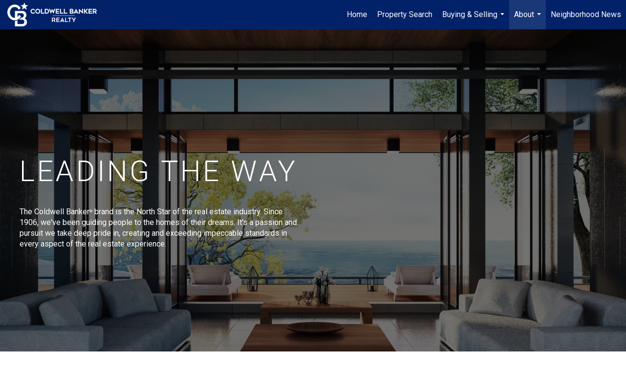

--- FILE ---
content_type: text/html; charset=utf-8
request_url: https://www.google.com/recaptcha/api2/anchor?ar=1&k=6LdmtrYUAAAAAAHk0DIYZUZov8ZzYGbtAIozmHtV&co=aHR0cHM6Ly9hbm5pZW1ob21lcy5jb206NDQz&hl=en&v=PoyoqOPhxBO7pBk68S4YbpHZ&size=invisible&anchor-ms=20000&execute-ms=30000&cb=dtpyzet8w9p8
body_size: 48530
content:
<!DOCTYPE HTML><html dir="ltr" lang="en"><head><meta http-equiv="Content-Type" content="text/html; charset=UTF-8">
<meta http-equiv="X-UA-Compatible" content="IE=edge">
<title>reCAPTCHA</title>
<style type="text/css">
/* cyrillic-ext */
@font-face {
  font-family: 'Roboto';
  font-style: normal;
  font-weight: 400;
  font-stretch: 100%;
  src: url(//fonts.gstatic.com/s/roboto/v48/KFO7CnqEu92Fr1ME7kSn66aGLdTylUAMa3GUBHMdazTgWw.woff2) format('woff2');
  unicode-range: U+0460-052F, U+1C80-1C8A, U+20B4, U+2DE0-2DFF, U+A640-A69F, U+FE2E-FE2F;
}
/* cyrillic */
@font-face {
  font-family: 'Roboto';
  font-style: normal;
  font-weight: 400;
  font-stretch: 100%;
  src: url(//fonts.gstatic.com/s/roboto/v48/KFO7CnqEu92Fr1ME7kSn66aGLdTylUAMa3iUBHMdazTgWw.woff2) format('woff2');
  unicode-range: U+0301, U+0400-045F, U+0490-0491, U+04B0-04B1, U+2116;
}
/* greek-ext */
@font-face {
  font-family: 'Roboto';
  font-style: normal;
  font-weight: 400;
  font-stretch: 100%;
  src: url(//fonts.gstatic.com/s/roboto/v48/KFO7CnqEu92Fr1ME7kSn66aGLdTylUAMa3CUBHMdazTgWw.woff2) format('woff2');
  unicode-range: U+1F00-1FFF;
}
/* greek */
@font-face {
  font-family: 'Roboto';
  font-style: normal;
  font-weight: 400;
  font-stretch: 100%;
  src: url(//fonts.gstatic.com/s/roboto/v48/KFO7CnqEu92Fr1ME7kSn66aGLdTylUAMa3-UBHMdazTgWw.woff2) format('woff2');
  unicode-range: U+0370-0377, U+037A-037F, U+0384-038A, U+038C, U+038E-03A1, U+03A3-03FF;
}
/* math */
@font-face {
  font-family: 'Roboto';
  font-style: normal;
  font-weight: 400;
  font-stretch: 100%;
  src: url(//fonts.gstatic.com/s/roboto/v48/KFO7CnqEu92Fr1ME7kSn66aGLdTylUAMawCUBHMdazTgWw.woff2) format('woff2');
  unicode-range: U+0302-0303, U+0305, U+0307-0308, U+0310, U+0312, U+0315, U+031A, U+0326-0327, U+032C, U+032F-0330, U+0332-0333, U+0338, U+033A, U+0346, U+034D, U+0391-03A1, U+03A3-03A9, U+03B1-03C9, U+03D1, U+03D5-03D6, U+03F0-03F1, U+03F4-03F5, U+2016-2017, U+2034-2038, U+203C, U+2040, U+2043, U+2047, U+2050, U+2057, U+205F, U+2070-2071, U+2074-208E, U+2090-209C, U+20D0-20DC, U+20E1, U+20E5-20EF, U+2100-2112, U+2114-2115, U+2117-2121, U+2123-214F, U+2190, U+2192, U+2194-21AE, U+21B0-21E5, U+21F1-21F2, U+21F4-2211, U+2213-2214, U+2216-22FF, U+2308-230B, U+2310, U+2319, U+231C-2321, U+2336-237A, U+237C, U+2395, U+239B-23B7, U+23D0, U+23DC-23E1, U+2474-2475, U+25AF, U+25B3, U+25B7, U+25BD, U+25C1, U+25CA, U+25CC, U+25FB, U+266D-266F, U+27C0-27FF, U+2900-2AFF, U+2B0E-2B11, U+2B30-2B4C, U+2BFE, U+3030, U+FF5B, U+FF5D, U+1D400-1D7FF, U+1EE00-1EEFF;
}
/* symbols */
@font-face {
  font-family: 'Roboto';
  font-style: normal;
  font-weight: 400;
  font-stretch: 100%;
  src: url(//fonts.gstatic.com/s/roboto/v48/KFO7CnqEu92Fr1ME7kSn66aGLdTylUAMaxKUBHMdazTgWw.woff2) format('woff2');
  unicode-range: U+0001-000C, U+000E-001F, U+007F-009F, U+20DD-20E0, U+20E2-20E4, U+2150-218F, U+2190, U+2192, U+2194-2199, U+21AF, U+21E6-21F0, U+21F3, U+2218-2219, U+2299, U+22C4-22C6, U+2300-243F, U+2440-244A, U+2460-24FF, U+25A0-27BF, U+2800-28FF, U+2921-2922, U+2981, U+29BF, U+29EB, U+2B00-2BFF, U+4DC0-4DFF, U+FFF9-FFFB, U+10140-1018E, U+10190-1019C, U+101A0, U+101D0-101FD, U+102E0-102FB, U+10E60-10E7E, U+1D2C0-1D2D3, U+1D2E0-1D37F, U+1F000-1F0FF, U+1F100-1F1AD, U+1F1E6-1F1FF, U+1F30D-1F30F, U+1F315, U+1F31C, U+1F31E, U+1F320-1F32C, U+1F336, U+1F378, U+1F37D, U+1F382, U+1F393-1F39F, U+1F3A7-1F3A8, U+1F3AC-1F3AF, U+1F3C2, U+1F3C4-1F3C6, U+1F3CA-1F3CE, U+1F3D4-1F3E0, U+1F3ED, U+1F3F1-1F3F3, U+1F3F5-1F3F7, U+1F408, U+1F415, U+1F41F, U+1F426, U+1F43F, U+1F441-1F442, U+1F444, U+1F446-1F449, U+1F44C-1F44E, U+1F453, U+1F46A, U+1F47D, U+1F4A3, U+1F4B0, U+1F4B3, U+1F4B9, U+1F4BB, U+1F4BF, U+1F4C8-1F4CB, U+1F4D6, U+1F4DA, U+1F4DF, U+1F4E3-1F4E6, U+1F4EA-1F4ED, U+1F4F7, U+1F4F9-1F4FB, U+1F4FD-1F4FE, U+1F503, U+1F507-1F50B, U+1F50D, U+1F512-1F513, U+1F53E-1F54A, U+1F54F-1F5FA, U+1F610, U+1F650-1F67F, U+1F687, U+1F68D, U+1F691, U+1F694, U+1F698, U+1F6AD, U+1F6B2, U+1F6B9-1F6BA, U+1F6BC, U+1F6C6-1F6CF, U+1F6D3-1F6D7, U+1F6E0-1F6EA, U+1F6F0-1F6F3, U+1F6F7-1F6FC, U+1F700-1F7FF, U+1F800-1F80B, U+1F810-1F847, U+1F850-1F859, U+1F860-1F887, U+1F890-1F8AD, U+1F8B0-1F8BB, U+1F8C0-1F8C1, U+1F900-1F90B, U+1F93B, U+1F946, U+1F984, U+1F996, U+1F9E9, U+1FA00-1FA6F, U+1FA70-1FA7C, U+1FA80-1FA89, U+1FA8F-1FAC6, U+1FACE-1FADC, U+1FADF-1FAE9, U+1FAF0-1FAF8, U+1FB00-1FBFF;
}
/* vietnamese */
@font-face {
  font-family: 'Roboto';
  font-style: normal;
  font-weight: 400;
  font-stretch: 100%;
  src: url(//fonts.gstatic.com/s/roboto/v48/KFO7CnqEu92Fr1ME7kSn66aGLdTylUAMa3OUBHMdazTgWw.woff2) format('woff2');
  unicode-range: U+0102-0103, U+0110-0111, U+0128-0129, U+0168-0169, U+01A0-01A1, U+01AF-01B0, U+0300-0301, U+0303-0304, U+0308-0309, U+0323, U+0329, U+1EA0-1EF9, U+20AB;
}
/* latin-ext */
@font-face {
  font-family: 'Roboto';
  font-style: normal;
  font-weight: 400;
  font-stretch: 100%;
  src: url(//fonts.gstatic.com/s/roboto/v48/KFO7CnqEu92Fr1ME7kSn66aGLdTylUAMa3KUBHMdazTgWw.woff2) format('woff2');
  unicode-range: U+0100-02BA, U+02BD-02C5, U+02C7-02CC, U+02CE-02D7, U+02DD-02FF, U+0304, U+0308, U+0329, U+1D00-1DBF, U+1E00-1E9F, U+1EF2-1EFF, U+2020, U+20A0-20AB, U+20AD-20C0, U+2113, U+2C60-2C7F, U+A720-A7FF;
}
/* latin */
@font-face {
  font-family: 'Roboto';
  font-style: normal;
  font-weight: 400;
  font-stretch: 100%;
  src: url(//fonts.gstatic.com/s/roboto/v48/KFO7CnqEu92Fr1ME7kSn66aGLdTylUAMa3yUBHMdazQ.woff2) format('woff2');
  unicode-range: U+0000-00FF, U+0131, U+0152-0153, U+02BB-02BC, U+02C6, U+02DA, U+02DC, U+0304, U+0308, U+0329, U+2000-206F, U+20AC, U+2122, U+2191, U+2193, U+2212, U+2215, U+FEFF, U+FFFD;
}
/* cyrillic-ext */
@font-face {
  font-family: 'Roboto';
  font-style: normal;
  font-weight: 500;
  font-stretch: 100%;
  src: url(//fonts.gstatic.com/s/roboto/v48/KFO7CnqEu92Fr1ME7kSn66aGLdTylUAMa3GUBHMdazTgWw.woff2) format('woff2');
  unicode-range: U+0460-052F, U+1C80-1C8A, U+20B4, U+2DE0-2DFF, U+A640-A69F, U+FE2E-FE2F;
}
/* cyrillic */
@font-face {
  font-family: 'Roboto';
  font-style: normal;
  font-weight: 500;
  font-stretch: 100%;
  src: url(//fonts.gstatic.com/s/roboto/v48/KFO7CnqEu92Fr1ME7kSn66aGLdTylUAMa3iUBHMdazTgWw.woff2) format('woff2');
  unicode-range: U+0301, U+0400-045F, U+0490-0491, U+04B0-04B1, U+2116;
}
/* greek-ext */
@font-face {
  font-family: 'Roboto';
  font-style: normal;
  font-weight: 500;
  font-stretch: 100%;
  src: url(//fonts.gstatic.com/s/roboto/v48/KFO7CnqEu92Fr1ME7kSn66aGLdTylUAMa3CUBHMdazTgWw.woff2) format('woff2');
  unicode-range: U+1F00-1FFF;
}
/* greek */
@font-face {
  font-family: 'Roboto';
  font-style: normal;
  font-weight: 500;
  font-stretch: 100%;
  src: url(//fonts.gstatic.com/s/roboto/v48/KFO7CnqEu92Fr1ME7kSn66aGLdTylUAMa3-UBHMdazTgWw.woff2) format('woff2');
  unicode-range: U+0370-0377, U+037A-037F, U+0384-038A, U+038C, U+038E-03A1, U+03A3-03FF;
}
/* math */
@font-face {
  font-family: 'Roboto';
  font-style: normal;
  font-weight: 500;
  font-stretch: 100%;
  src: url(//fonts.gstatic.com/s/roboto/v48/KFO7CnqEu92Fr1ME7kSn66aGLdTylUAMawCUBHMdazTgWw.woff2) format('woff2');
  unicode-range: U+0302-0303, U+0305, U+0307-0308, U+0310, U+0312, U+0315, U+031A, U+0326-0327, U+032C, U+032F-0330, U+0332-0333, U+0338, U+033A, U+0346, U+034D, U+0391-03A1, U+03A3-03A9, U+03B1-03C9, U+03D1, U+03D5-03D6, U+03F0-03F1, U+03F4-03F5, U+2016-2017, U+2034-2038, U+203C, U+2040, U+2043, U+2047, U+2050, U+2057, U+205F, U+2070-2071, U+2074-208E, U+2090-209C, U+20D0-20DC, U+20E1, U+20E5-20EF, U+2100-2112, U+2114-2115, U+2117-2121, U+2123-214F, U+2190, U+2192, U+2194-21AE, U+21B0-21E5, U+21F1-21F2, U+21F4-2211, U+2213-2214, U+2216-22FF, U+2308-230B, U+2310, U+2319, U+231C-2321, U+2336-237A, U+237C, U+2395, U+239B-23B7, U+23D0, U+23DC-23E1, U+2474-2475, U+25AF, U+25B3, U+25B7, U+25BD, U+25C1, U+25CA, U+25CC, U+25FB, U+266D-266F, U+27C0-27FF, U+2900-2AFF, U+2B0E-2B11, U+2B30-2B4C, U+2BFE, U+3030, U+FF5B, U+FF5D, U+1D400-1D7FF, U+1EE00-1EEFF;
}
/* symbols */
@font-face {
  font-family: 'Roboto';
  font-style: normal;
  font-weight: 500;
  font-stretch: 100%;
  src: url(//fonts.gstatic.com/s/roboto/v48/KFO7CnqEu92Fr1ME7kSn66aGLdTylUAMaxKUBHMdazTgWw.woff2) format('woff2');
  unicode-range: U+0001-000C, U+000E-001F, U+007F-009F, U+20DD-20E0, U+20E2-20E4, U+2150-218F, U+2190, U+2192, U+2194-2199, U+21AF, U+21E6-21F0, U+21F3, U+2218-2219, U+2299, U+22C4-22C6, U+2300-243F, U+2440-244A, U+2460-24FF, U+25A0-27BF, U+2800-28FF, U+2921-2922, U+2981, U+29BF, U+29EB, U+2B00-2BFF, U+4DC0-4DFF, U+FFF9-FFFB, U+10140-1018E, U+10190-1019C, U+101A0, U+101D0-101FD, U+102E0-102FB, U+10E60-10E7E, U+1D2C0-1D2D3, U+1D2E0-1D37F, U+1F000-1F0FF, U+1F100-1F1AD, U+1F1E6-1F1FF, U+1F30D-1F30F, U+1F315, U+1F31C, U+1F31E, U+1F320-1F32C, U+1F336, U+1F378, U+1F37D, U+1F382, U+1F393-1F39F, U+1F3A7-1F3A8, U+1F3AC-1F3AF, U+1F3C2, U+1F3C4-1F3C6, U+1F3CA-1F3CE, U+1F3D4-1F3E0, U+1F3ED, U+1F3F1-1F3F3, U+1F3F5-1F3F7, U+1F408, U+1F415, U+1F41F, U+1F426, U+1F43F, U+1F441-1F442, U+1F444, U+1F446-1F449, U+1F44C-1F44E, U+1F453, U+1F46A, U+1F47D, U+1F4A3, U+1F4B0, U+1F4B3, U+1F4B9, U+1F4BB, U+1F4BF, U+1F4C8-1F4CB, U+1F4D6, U+1F4DA, U+1F4DF, U+1F4E3-1F4E6, U+1F4EA-1F4ED, U+1F4F7, U+1F4F9-1F4FB, U+1F4FD-1F4FE, U+1F503, U+1F507-1F50B, U+1F50D, U+1F512-1F513, U+1F53E-1F54A, U+1F54F-1F5FA, U+1F610, U+1F650-1F67F, U+1F687, U+1F68D, U+1F691, U+1F694, U+1F698, U+1F6AD, U+1F6B2, U+1F6B9-1F6BA, U+1F6BC, U+1F6C6-1F6CF, U+1F6D3-1F6D7, U+1F6E0-1F6EA, U+1F6F0-1F6F3, U+1F6F7-1F6FC, U+1F700-1F7FF, U+1F800-1F80B, U+1F810-1F847, U+1F850-1F859, U+1F860-1F887, U+1F890-1F8AD, U+1F8B0-1F8BB, U+1F8C0-1F8C1, U+1F900-1F90B, U+1F93B, U+1F946, U+1F984, U+1F996, U+1F9E9, U+1FA00-1FA6F, U+1FA70-1FA7C, U+1FA80-1FA89, U+1FA8F-1FAC6, U+1FACE-1FADC, U+1FADF-1FAE9, U+1FAF0-1FAF8, U+1FB00-1FBFF;
}
/* vietnamese */
@font-face {
  font-family: 'Roboto';
  font-style: normal;
  font-weight: 500;
  font-stretch: 100%;
  src: url(//fonts.gstatic.com/s/roboto/v48/KFO7CnqEu92Fr1ME7kSn66aGLdTylUAMa3OUBHMdazTgWw.woff2) format('woff2');
  unicode-range: U+0102-0103, U+0110-0111, U+0128-0129, U+0168-0169, U+01A0-01A1, U+01AF-01B0, U+0300-0301, U+0303-0304, U+0308-0309, U+0323, U+0329, U+1EA0-1EF9, U+20AB;
}
/* latin-ext */
@font-face {
  font-family: 'Roboto';
  font-style: normal;
  font-weight: 500;
  font-stretch: 100%;
  src: url(//fonts.gstatic.com/s/roboto/v48/KFO7CnqEu92Fr1ME7kSn66aGLdTylUAMa3KUBHMdazTgWw.woff2) format('woff2');
  unicode-range: U+0100-02BA, U+02BD-02C5, U+02C7-02CC, U+02CE-02D7, U+02DD-02FF, U+0304, U+0308, U+0329, U+1D00-1DBF, U+1E00-1E9F, U+1EF2-1EFF, U+2020, U+20A0-20AB, U+20AD-20C0, U+2113, U+2C60-2C7F, U+A720-A7FF;
}
/* latin */
@font-face {
  font-family: 'Roboto';
  font-style: normal;
  font-weight: 500;
  font-stretch: 100%;
  src: url(//fonts.gstatic.com/s/roboto/v48/KFO7CnqEu92Fr1ME7kSn66aGLdTylUAMa3yUBHMdazQ.woff2) format('woff2');
  unicode-range: U+0000-00FF, U+0131, U+0152-0153, U+02BB-02BC, U+02C6, U+02DA, U+02DC, U+0304, U+0308, U+0329, U+2000-206F, U+20AC, U+2122, U+2191, U+2193, U+2212, U+2215, U+FEFF, U+FFFD;
}
/* cyrillic-ext */
@font-face {
  font-family: 'Roboto';
  font-style: normal;
  font-weight: 900;
  font-stretch: 100%;
  src: url(//fonts.gstatic.com/s/roboto/v48/KFO7CnqEu92Fr1ME7kSn66aGLdTylUAMa3GUBHMdazTgWw.woff2) format('woff2');
  unicode-range: U+0460-052F, U+1C80-1C8A, U+20B4, U+2DE0-2DFF, U+A640-A69F, U+FE2E-FE2F;
}
/* cyrillic */
@font-face {
  font-family: 'Roboto';
  font-style: normal;
  font-weight: 900;
  font-stretch: 100%;
  src: url(//fonts.gstatic.com/s/roboto/v48/KFO7CnqEu92Fr1ME7kSn66aGLdTylUAMa3iUBHMdazTgWw.woff2) format('woff2');
  unicode-range: U+0301, U+0400-045F, U+0490-0491, U+04B0-04B1, U+2116;
}
/* greek-ext */
@font-face {
  font-family: 'Roboto';
  font-style: normal;
  font-weight: 900;
  font-stretch: 100%;
  src: url(//fonts.gstatic.com/s/roboto/v48/KFO7CnqEu92Fr1ME7kSn66aGLdTylUAMa3CUBHMdazTgWw.woff2) format('woff2');
  unicode-range: U+1F00-1FFF;
}
/* greek */
@font-face {
  font-family: 'Roboto';
  font-style: normal;
  font-weight: 900;
  font-stretch: 100%;
  src: url(//fonts.gstatic.com/s/roboto/v48/KFO7CnqEu92Fr1ME7kSn66aGLdTylUAMa3-UBHMdazTgWw.woff2) format('woff2');
  unicode-range: U+0370-0377, U+037A-037F, U+0384-038A, U+038C, U+038E-03A1, U+03A3-03FF;
}
/* math */
@font-face {
  font-family: 'Roboto';
  font-style: normal;
  font-weight: 900;
  font-stretch: 100%;
  src: url(//fonts.gstatic.com/s/roboto/v48/KFO7CnqEu92Fr1ME7kSn66aGLdTylUAMawCUBHMdazTgWw.woff2) format('woff2');
  unicode-range: U+0302-0303, U+0305, U+0307-0308, U+0310, U+0312, U+0315, U+031A, U+0326-0327, U+032C, U+032F-0330, U+0332-0333, U+0338, U+033A, U+0346, U+034D, U+0391-03A1, U+03A3-03A9, U+03B1-03C9, U+03D1, U+03D5-03D6, U+03F0-03F1, U+03F4-03F5, U+2016-2017, U+2034-2038, U+203C, U+2040, U+2043, U+2047, U+2050, U+2057, U+205F, U+2070-2071, U+2074-208E, U+2090-209C, U+20D0-20DC, U+20E1, U+20E5-20EF, U+2100-2112, U+2114-2115, U+2117-2121, U+2123-214F, U+2190, U+2192, U+2194-21AE, U+21B0-21E5, U+21F1-21F2, U+21F4-2211, U+2213-2214, U+2216-22FF, U+2308-230B, U+2310, U+2319, U+231C-2321, U+2336-237A, U+237C, U+2395, U+239B-23B7, U+23D0, U+23DC-23E1, U+2474-2475, U+25AF, U+25B3, U+25B7, U+25BD, U+25C1, U+25CA, U+25CC, U+25FB, U+266D-266F, U+27C0-27FF, U+2900-2AFF, U+2B0E-2B11, U+2B30-2B4C, U+2BFE, U+3030, U+FF5B, U+FF5D, U+1D400-1D7FF, U+1EE00-1EEFF;
}
/* symbols */
@font-face {
  font-family: 'Roboto';
  font-style: normal;
  font-weight: 900;
  font-stretch: 100%;
  src: url(//fonts.gstatic.com/s/roboto/v48/KFO7CnqEu92Fr1ME7kSn66aGLdTylUAMaxKUBHMdazTgWw.woff2) format('woff2');
  unicode-range: U+0001-000C, U+000E-001F, U+007F-009F, U+20DD-20E0, U+20E2-20E4, U+2150-218F, U+2190, U+2192, U+2194-2199, U+21AF, U+21E6-21F0, U+21F3, U+2218-2219, U+2299, U+22C4-22C6, U+2300-243F, U+2440-244A, U+2460-24FF, U+25A0-27BF, U+2800-28FF, U+2921-2922, U+2981, U+29BF, U+29EB, U+2B00-2BFF, U+4DC0-4DFF, U+FFF9-FFFB, U+10140-1018E, U+10190-1019C, U+101A0, U+101D0-101FD, U+102E0-102FB, U+10E60-10E7E, U+1D2C0-1D2D3, U+1D2E0-1D37F, U+1F000-1F0FF, U+1F100-1F1AD, U+1F1E6-1F1FF, U+1F30D-1F30F, U+1F315, U+1F31C, U+1F31E, U+1F320-1F32C, U+1F336, U+1F378, U+1F37D, U+1F382, U+1F393-1F39F, U+1F3A7-1F3A8, U+1F3AC-1F3AF, U+1F3C2, U+1F3C4-1F3C6, U+1F3CA-1F3CE, U+1F3D4-1F3E0, U+1F3ED, U+1F3F1-1F3F3, U+1F3F5-1F3F7, U+1F408, U+1F415, U+1F41F, U+1F426, U+1F43F, U+1F441-1F442, U+1F444, U+1F446-1F449, U+1F44C-1F44E, U+1F453, U+1F46A, U+1F47D, U+1F4A3, U+1F4B0, U+1F4B3, U+1F4B9, U+1F4BB, U+1F4BF, U+1F4C8-1F4CB, U+1F4D6, U+1F4DA, U+1F4DF, U+1F4E3-1F4E6, U+1F4EA-1F4ED, U+1F4F7, U+1F4F9-1F4FB, U+1F4FD-1F4FE, U+1F503, U+1F507-1F50B, U+1F50D, U+1F512-1F513, U+1F53E-1F54A, U+1F54F-1F5FA, U+1F610, U+1F650-1F67F, U+1F687, U+1F68D, U+1F691, U+1F694, U+1F698, U+1F6AD, U+1F6B2, U+1F6B9-1F6BA, U+1F6BC, U+1F6C6-1F6CF, U+1F6D3-1F6D7, U+1F6E0-1F6EA, U+1F6F0-1F6F3, U+1F6F7-1F6FC, U+1F700-1F7FF, U+1F800-1F80B, U+1F810-1F847, U+1F850-1F859, U+1F860-1F887, U+1F890-1F8AD, U+1F8B0-1F8BB, U+1F8C0-1F8C1, U+1F900-1F90B, U+1F93B, U+1F946, U+1F984, U+1F996, U+1F9E9, U+1FA00-1FA6F, U+1FA70-1FA7C, U+1FA80-1FA89, U+1FA8F-1FAC6, U+1FACE-1FADC, U+1FADF-1FAE9, U+1FAF0-1FAF8, U+1FB00-1FBFF;
}
/* vietnamese */
@font-face {
  font-family: 'Roboto';
  font-style: normal;
  font-weight: 900;
  font-stretch: 100%;
  src: url(//fonts.gstatic.com/s/roboto/v48/KFO7CnqEu92Fr1ME7kSn66aGLdTylUAMa3OUBHMdazTgWw.woff2) format('woff2');
  unicode-range: U+0102-0103, U+0110-0111, U+0128-0129, U+0168-0169, U+01A0-01A1, U+01AF-01B0, U+0300-0301, U+0303-0304, U+0308-0309, U+0323, U+0329, U+1EA0-1EF9, U+20AB;
}
/* latin-ext */
@font-face {
  font-family: 'Roboto';
  font-style: normal;
  font-weight: 900;
  font-stretch: 100%;
  src: url(//fonts.gstatic.com/s/roboto/v48/KFO7CnqEu92Fr1ME7kSn66aGLdTylUAMa3KUBHMdazTgWw.woff2) format('woff2');
  unicode-range: U+0100-02BA, U+02BD-02C5, U+02C7-02CC, U+02CE-02D7, U+02DD-02FF, U+0304, U+0308, U+0329, U+1D00-1DBF, U+1E00-1E9F, U+1EF2-1EFF, U+2020, U+20A0-20AB, U+20AD-20C0, U+2113, U+2C60-2C7F, U+A720-A7FF;
}
/* latin */
@font-face {
  font-family: 'Roboto';
  font-style: normal;
  font-weight: 900;
  font-stretch: 100%;
  src: url(//fonts.gstatic.com/s/roboto/v48/KFO7CnqEu92Fr1ME7kSn66aGLdTylUAMa3yUBHMdazQ.woff2) format('woff2');
  unicode-range: U+0000-00FF, U+0131, U+0152-0153, U+02BB-02BC, U+02C6, U+02DA, U+02DC, U+0304, U+0308, U+0329, U+2000-206F, U+20AC, U+2122, U+2191, U+2193, U+2212, U+2215, U+FEFF, U+FFFD;
}

</style>
<link rel="stylesheet" type="text/css" href="https://www.gstatic.com/recaptcha/releases/PoyoqOPhxBO7pBk68S4YbpHZ/styles__ltr.css">
<script nonce="KC6ctMba_SCg5BEeikrPHw" type="text/javascript">window['__recaptcha_api'] = 'https://www.google.com/recaptcha/api2/';</script>
<script type="text/javascript" src="https://www.gstatic.com/recaptcha/releases/PoyoqOPhxBO7pBk68S4YbpHZ/recaptcha__en.js" nonce="KC6ctMba_SCg5BEeikrPHw">
      
    </script></head>
<body><div id="rc-anchor-alert" class="rc-anchor-alert"></div>
<input type="hidden" id="recaptcha-token" value="[base64]">
<script type="text/javascript" nonce="KC6ctMba_SCg5BEeikrPHw">
      recaptcha.anchor.Main.init("[\x22ainput\x22,[\x22bgdata\x22,\x22\x22,\[base64]/[base64]/[base64]/[base64]/[base64]/[base64]/KGcoTywyNTMsTy5PKSxVRyhPLEMpKTpnKE8sMjUzLEMpLE8pKSxsKSksTykpfSxieT1mdW5jdGlvbihDLE8sdSxsKXtmb3IobD0odT1SKEMpLDApO08+MDtPLS0pbD1sPDw4fFooQyk7ZyhDLHUsbCl9LFVHPWZ1bmN0aW9uKEMsTyl7Qy5pLmxlbmd0aD4xMDQ/[base64]/[base64]/[base64]/[base64]/[base64]/[base64]/[base64]\\u003d\x22,\[base64]\\u003d\\u003d\x22,\x22b04sasKhwqrDiXHDgDIxw4nCsm/Dg8OnTMKJwrN5wrzDp8KBwropwrTCisKyw7Rew4hmwrbDhsOAw4/CujzDhxrCjsOSbTTCocKpFMOgwpzCvEjDgcK7w5xNf8Kow5UJA8OjX8K7woYvPcKQw6PDncOwRDjCk3HDoVYNwpEQW3ZaNRTDhlfCo8O4CTFRw4E0woNrw7vDmsKQw4kKO8KWw6p5wocjwqnCsSvDj23CvMKIw6vDr1/[base64]/CoV3CqcOpbsOMwr4oC8O5HMKkw4LDkXEzGsONU0zChDXDtT8EeMOyw6bDg0syeMK5wptQJsOjaAjCsMKiPMK3QMOXLzjCrsOfL8O8FUcOeGTDoMKSP8KWwptNE2ZPw7EdVsKWw7HDtcOmOcK5wrZTTHvDskbClW9NJsKpP8ONw4XDpR/DtsKEG8OOGHfCmMONGU0xTCDCihDCvsOww6XDjQLDh0xQw4JqcTozElBTXcKrwqHDgwHCkjXDv8Oyw7c4wrtxwo4OWMK1ccOmw69hHTEbWE7DtGQLfsOawrNNwq/Co8OcRMKNwovClcOlwpPCnMO4CsKZwqR3eMOZwo3CgcOUwqDDusOWw48mB8KgYMOUw4TDscKrw4lPwrbDtMOrShsIAxZrw7hvQ1gTw6gXw4YKW3vCusK9w6JiwrJ1WjDClMOOUwDCpiYawrzCosKPbSHDqQ4QwqHDgsKdw5zDnMKywrsSwohpGFQBIcO4w6vDqi/CgXNAbT3DusOkc8OMwq7Dn8Kkw6rCuMKJw4XClxBXwrlIH8K5bcOKw4fCiGsLwr8tbMKAN8OKw6rDvMOKwo1WE8KXwoEzM8K+fipaw5DCo8OSwp/DigAcc0tkbcKCwpzDqABmw6MXaMO4wrtgYsKFw6nDsVhiwpkTwpR9wp4uwp7CkF/CgMKEEBvCq3vDn8OBGHnCosKuaibCpMOyd0wIw4/CuEbDlcOOWMKQQQ/CtMKvw5vDrsKVwqDDkEQVSEJCTcKSFklZwrZjYsOIwrpxN3htw6/[base64]/aMK+w5ZTwrTDtGXCm8K5QGMCw4oywotnFMKrZDk/[base64]/DpcO+Y0LDi8KxfV/CuDcUGcKgYDPDq8Kxw7nDr1wZUsKVZcK0wo1LwoPCt8OqWBMVwpTChMOIwooDZBXCo8K9w493wprCgMO/[base64]/[base64]/[base64]/[base64]/w4ZyBsOTwp9KcsOZwoE2wp9UOMKww756wprCi0pewoDDocKEc2nChAxjNS/[base64]/CuxDCtcKkwocVw6J4w6/[base64]/Cu8OkTTwFelVzOMK/R8OdNQnDtjwyVMKTJ8OpQgQ/[base64]/Dr8Kpwp7ClsOTw5HClcO4w6Y7fMKkOVQuwrfCjsOgbRjCskNFVsK0Y0XDsMKMw4xDLMKlwoVJw6/DgMKzPUY2w4rCkcK3JUgRw6rDkSLDoFDDrsKZIMOvOyU5w4DDuizDhA7DrXZOwrxJcsO2wqrDgVViwrNiwpAPfMOwwrIDNAjDg27DucKWwpNGLMK1w5RPwrU7woUnwqcJwrcuw6zDjsKcVH7DiF5Hw7Brwo/CulDCjkpkw70ZwqtVw7RzwpjDqXt6YMKTasOtwqfCjcK3w7BvwoHDnMO2wpHDkFkzwqcCw6/[base64]/wrHDoTUzQxrDhMOnVsKPwrbCrzdmwpdNwoLCo8OJL8Kvw6PCvXTDijcBw7fDlgsUwrzDs8KKwpPCi8KaRcOzwpzCqVbCg3vChUtiw5nCjX/Ct8KYQUgKb8Kjw4bDsmZLAzPDo8O4HMKEwqnDtDrDnsOMaMOCO2ATQMOoXcOmfgcVQ8OeDsKRwpnCmMKuwqDDjyhcw4h3w6XDgsOTFcKNd8OZF8KEN8OBfcOxw5nDomfCkEPDtH5tBcKgwp/[base64]/DjMKIdD3CuBvCgxVDZ1nChQXCtjbCrMO2FzvDp8KAw7zDonJfwptDw7HDl07ChcORIMODw77Dh8OOwrLCmSBnw4DDhg1rw5vCsMKCwrzCv14owpPCtXXChMKXDcKMwqfCknc/wrd9e0TCmcKhwqAZwrFZWm4gw5jDnV07wphEwpPDtSQMOhpFw4AcwrHCvmYXw5F9w5/DqwbDocKFScOvwoHCisKedsOPw68Mc8Kcwpc6wpEywqPDusOAXXIEw7PCsMKfwo8Zw47CrQnCmcK5LTnDoDM0wr/[base64]/[base64]/CmMKnwr0yBz7CpcOmHU4kcsO/woUQw7oewo7CtEoCwpgHwo7DpSgxSXMwP2PCjsOAVMKXXlspw5FmdcOLwqIobMO1wrsRw4zDrXoeZ8K5EEpaE8OuQjfCg1zCo8OBUVHDrxoAw6xLUGpCw4HDtAzDr3dYExMjwq7Dsx1+wp9Ewpx1w45uecK2w4/[base64]/ClcOCw71YfU/CucKWw4xIwonCjVJkFHnDg3HCn8OVcybCmsKFKn1MPcO7JcK+GcOZwq0sw6LCnDtZKMOWQMO2D8ObL8O/[base64]/LsKtwp8XJ8OOPMOwwrvCv03CsTxBPsKGwpheLGZXBkYnO8OJYlTDtcKew5EVwodRwoBJe3LDiXTDksOFw6jCsgUJw4vCiwFww4PDr0DDqT8hKCHDqcKyw7XDt8KYwqFjw5fDuTDCjcOcw5zCnE3CpSvCiMOFXgltMsOCwrRcwr7Do2lPw5FIwpd/MMOaw4YYYwfCj8KywoNmwpMQSsOlM8Kew5RAw70NwpZ9w6zCi1XDq8KUXy3DnCFYwqfCgMOjw5wrDh7ClsKsw51ewqhNQSLCiEROw6XCi1oMwo85w5rCmDfDmsKzZSFzw6gKwqwbGMOTw54KwovDpsKsNExsS29fGwY/UCnDnsO0eiNgw43ClsKIw5DCicKxw6Zfw5vDnMO2w4rDmsKuFSQvwqI3N8OKw5/DpRXDjcO8wrwYwrA6A8KGE8KLSDPDosKVwr7DiEg0MS8/[base64]/DrHVDdDXDiUfDo8ObPcKywrnDvydlWcOJw59UTsKhXiDDpWdPYmAMeUTChMKewoDCpcKLwrfDvcOVecOHUg45w4PCh3dtwqotBcKRWG/Dh8KcwonChMKYw6TDscOVMMK7WcO0w5rCuTnCrMK8w4tCOVFQwqTCncO6UMO3ZcK2OMKtw6sMNFxHYQBqEHTDrAvCnmXCoMKFwrDDlnrDncONWsOResOyExsFwro3LnotwrU/wrvCoMOTwp5OaV3DmMOpwo3CshvDqcOuw7h2Z8O8wrZTBsOZRCzClxdiwodiUHrDlAvCuyvDqcO7HsKVK0/Cv8OqwpDDqxUFw57CsMKFw4TChsOyBMK1eFIODMOhwr47WzrCswbCmkDDvsOPMXEAwqdJfEdHXsKfwoXCqsOrNU7CjQ42RyZeMWDDnEklDT7DunTDqRc9OmPCr8KYwozDtMKBwoXCrVQMwqrCi8K+wp10N8KwWcKaw6RDw4lgwo/[base64]/DgsONw6/[base64]/DrBRqREDDg39cw7R/XcOFwrw0McKkwoxIwpMAIsOnMcKjw5TCpcKFwoRTPmzDo17Cl1h5WkVmw4sewpPDsMK/w5EbUMO5wpbCnADCgzfDrx/Cs8KWwoYxw6zDl8KcSsONVsOKwqh6wqVgawnDocKkwo/[base64]/Dg8K7c8OWw6TClFFqZE/Cg8OQLMKCw6PDtHzCqMONwr3CksOrY35iZMK+w4w1wojCvsKSwrnCuRTCjsKzw7QfRMODwqFWFsKZw5deKMKhR8Ktw6h9KsKfZsObwqjDqSEmw49uwrMqwo4hNcOnw5hrwrwYw5NrwpLCn8OqwqVQNFvDpcKZwpk6csK4wpsDw78gwq/CrknCi3ouwovDjMOww6Z/w7sbcsKnR8K9w7bCqgjCh0XDjHbDgcKwesOaQ8K4FMKeG8Opw4pdw7fCosKpw6bCuMOpw5DDscOQRzsqw6ZyUMOzAy/DvcKzfmTDpGMidMKyG8KER8K0w4Ngw7IIw4VQw4p0GkEgLTTCsHtKwp7DpMO6Zy/DlgTDg8OUwos5wqLDoU3CtcO3CsKFeD9XAcOTacKVKCPDlUTDsnBoSsKbw7DDtMKwwojCjSHDl8O/w4rDmnjDql9Vw5Fzw48EwqJpw6nDlcKmw4vDtsOOwqI/[base64]/DqMOTw7MGw6zCqS3ChsKZSsOEwok3w5Vcw4V1DsOCUlDDuBdEw4XCr8O5FV7CpQEfw6QPA8O/w5bDv1DCo8KoNBvCoMKUYGLDnsODFyfCpAXDiE4nScKMw44sw4nDrzfDvcKbwqfCp8KfL8O/w6hKwqfDssKXwoAHw73DtcKlecKYw6AodcOaezhWw7XCl8KJwoJyT1nCu0vDtDQ6cnxxw6nDhcK/[base64]/DlcOKMAfCtxzDt8OZMcOOV8OmwrDDkcKCL8O1wprCu8KEw6vCuzHDp8OBNklMbEjCuEhhw71lwrguw4/Cn3hQD8KEfsO1UcOowoorccK1wrnCpMKyBhnDp8Ovw6EYLMKCXWxfw4pMRcOcVDwYSx0FwrklARNBV8OUc8OWFMOMwo3CpcOfw4BKw7gze8ODwqVJSHY4w4TDnTMuRsOvek1Rw6DDm8KYwr9tw7zDmsKERMOWw5LDogzCpcOvBMONw5fDuh/CvRPChMKYwrUjwqXCl03Ch8O3DcOdAGbCl8OtB8K4dMO4w70rwqlfw5VYPTjCi2PCrBDCuMOKCHlHAA3CnEsEw6oTWlTDvMK9eCg0D8Kew5Zrw43CuUnDmMKHw4tFwoDDhsKswrA/[base64]/DviPCrVDCrRsTJcOxWMK/[base64]/DuMKgM8OWV1zDomR5bWfDigF7XMOrPMKYMcOgw6/DssKRcDw1AsOydiXClsOCw4EnTQlHCsOWSBF8w6rDicKdasKLXMKqw6XCs8KkKsK6bsOHwrXCgMOiw614w7bCqm5rRTFHPsK2DsOnY3/CncK5w5dLP2UJw4TChsOlcMOtNjHCusO5ViBowqMdCsOfB8K/[base64]/[base64]/DuMOvwp9/UMObwrHCpkhsw4fDtxTCk8KoD8KAwrxqGW8EKT1mwoxDdCzDqsKNJ8K1fcKBasO0wpPDhMOcb0VTCBTDusONTFPCn3/DhxVCw7lFJMO3wrBxw7/CnwhEw4TDocK8wohbGsKUwoPChmjDssK+w6FFBi8QwqHCi8Ohwo7ClTktclYVNUjCr8KdwofCncOWw415w4ctw4jCusOGw6hWbmLChGvDp3VCYk/[base64]/QFdJTMKBwql7E3RmIFbDljXDgsO6GMOmw6MAw5hGRcOiw4YoGsOUwoYBEgrDl8K8bMO/w4LDlcOZwqrCpx3Dj8Okw7RROsOGd8OwYDHCgTTCh8KoN0jDhcK9N8KPQRzDjcOOeSgww4zDoMKeJcObHl3CuSDCisKCwr7DnlsxQnNlwpEnwqdsw7TCkljCp8K+wp/DnhcyIkBNwrcVVQIaRW/ChsOFbsOpCUtuQwvDkMK8ZV/Dg8KMKmXDpMOFesOvwoErw6NZQD/Dv8KXwqHCjcOQwrrDnsOLw4TCocOzwqfCssOzTsO5TQ/Dv23CmsO9ccOiwqkIcilQJCTDtBQeeW3CkTgZw6onUwxbNcKjwr/Di8OWwovCiFHDgkfChH9eQsO2eMKowqVVP2/Cp1h9w4F5woLCiWRow6HDmnPDolpYHALDtCLDnwhnw5gsU8KCM8KUAXzDocOIwqzCvMKCwqTDvMOvB8K1O8OXwqhIwqjDqMKmwqQmwrjDkcK3CVrCpQ8pwr7Dkg7CkzfCisKtwqQJwqvCoFnCrQRAMMO1w4/[base64]/wpbCoMKINcKvdGM/Q8O5w5zCksO2w4bDrcO/woACfgLCkG5aw5YQasKcwofCnknDq8KBw4s2wpXCkcKGcDPCkcKJw4nCvzstEmjCusOQwrx/H2hDdcOxw5PCnsOQD08YwpnCisOKw6bCncKQwoIPJsO0W8Oxw5NNw4/Dp2xRciVyEMOURXnCgsO4dHssw5vCqsKGw5xyGhjCsgrCqsOXAsOeQinCkitAw6JqM1XDgMOyfMKcAE5XYcKTVk0Pwqtiw7fCtsKGVRrCiClfw4vCtcKWwo5bwrnDrcKGwpHDsEDDpyxHwrfCgsO7wowAWz1kw6V3w5U9w7/DpGlVa1TCrjbDizpeEBt1BMOeS2kjwq5GV1ZWbSDDuF0IwovDosODw4cMOyPDnVUCwpkcwo7CvRg1VMOBTh9HwplCYsOdw74ew6PCtHsUw7LDsMO5MgPCrjjDsn5nwrc9FMK3w4sZwqfCnMOKw4/Cvwp6YsKdWMO7NS/[base64]/[base64]/[base64]/[base64]/[base64]/DjjHDsEzCrWtuw4Nvw6vCuMOJw73ChBU/wqPDim7Cs8Kow64fw5jDpkfCuSsXdWglZjnCocKBw6kOwoXDiVHDpcOCwotHw5TDrsKwZsKCJcORSiHDlBIKw5HCgcOFwo/DvcOGFMOUJgEfw7R7MRXClMOdwrlNwp/[base64]/[base64]/[base64]/EcOfwoBBwow2w4fDiMKrV3XCkcOowqpMITLCh8KhFcOSYUHCik7CrcOkZ2s9AMKFLcKQHnAIV8OOS8OmUsK4bcO4Iw8FIGQqSMO5BQBAWjvCoFFVw5cHTwdrHsO4R2HDoHBRw7wow7xPRSlww6rDgMOzQmpqwokOw6hVw4vCox/Dg07DusKgJQPClUPCrcOjB8KAw5QNcsKJLx3CnsKww4PDnFnDmmLDrCA2wp7Cj1nDhsOkfMOJeCFnOVnCpMKSwqhIw5Bjw51mw6/[base64]/DcO7f8ObDjFuMMKJwqBWVHzDv8O9ZMOlG8OmD1jDmcOXwofClsOfPFrDqCxRwpQ2w6LDh8OCw4IKwqVFw6PCnsOrwrMJw7g4w4Ynw5PCg8OCwrvCnwnCpcOVChHDg2LCkDTDpRXCkMOvMMOOGsOTw6zCmsKlZhnChMOkw7AnQGXClsOfSsKVKcOBT8Kvc1TChQDDnT/DnxcVDG4TUXgAw5RZw5vCn1LCnsKdfGh1IyHDlsOpw7gKw71wdyjCnsO0wrXDvcOQw5zChQrDnsKOw7YBw6fCvsKgw4FpFz/Dg8KKa8KAGMKtUMKwGMK0bMKFLAVea0PCpW/[base64]/DvsKBak3Chz0VwoHDs28AA3QpGWFsw6FcIhJ8w7LDgy9GLD7Din7ChMOtw7pBw7XDksOwKMOWwocww7nCnA0+wrfDgBjCjhdLwpp/w4VjScKeRMOsQsKrwrVuw7fCjHhiw6nDsFpuwrwiw4t8ecObw4JcY8KkI8OQw4UdHsK8PS7ChQfCkMKIw7A6A8K5wqTDtHrDpMKxQMO6JMKrwrc/[base64]/UMKkMsOFLSdBdivDpcO9cAMjwoxkw6wBNcKWwo/[base64]/ccOOEh4Mf8K6w7rCuMKjw5wvwo3DqmXCqcOrPTXDvcOmZlBAwoDCmsKfwqxEworDgx3CrcOPw61gwrzCqsKEG8Kaw5EZVhAOBV/Dq8KHP8Kkwp7CkHfDp8KKwo3CscKXw67DkG8GEDzDgzbDrC4kXyIcw7EHD8OAJHlZw7XCnjvDkkvCi8KZDsKawqwefMKCwr3ChF/[base64]/wrAAUAnCkhPCtMK6wpPDoSxQwq1oUcOqw6HDhMKwBsOmw6dfw7TCg3ACGioQIHZvP1vCs8KMwrNFcTbDgsOTFi7Dg3EMwonDqsKEwqTDrcKdG0FwdVJ/E0hLYU7DosKBfVEWw5bDmRvDmsK+JyRXw40RwoZewpvCjcOUw5haUkFRH8OfQwAew6goU8KqIR/[base64]/[base64]/CghoEH1Vlw5kBVxAwQsKXwr8NwrfCnsOOw7LCksOeRwxpwo7CgMOxNkF5w7LDsFhTWsK2AWZKazXDu8O8wrHCk8OTYMOYKk8MwphBFjDDn8O0HkvCnMO/[base64]/DgSnCusODNj4xQsKxwpxSanwRwoosFU0SPsO4AMOnw7HDlcOtTjw1PXMZBMKKw5kbwr85PB/Cti0mw6nDjndOw4I1w6vDnGAsfz/CqMOdw4R8HcOdwrTDtFbDoMOXwrvCv8O9a8Oew43CoEB2wppvWcK/w4bCmcOPEF08w5XDhFXCssOfPDfDsMOLwqnDqsOAwonDpT7Dp8KewoDCq3wGBWgdSSNrKsOwIEkVNiEgN1PCtiPCnhlsw4HDsVIiNsOkwoMGwq7Ds0bCng/DusKLwo9JExUGF8OeZiLCoMOqXxjDgcOAwoxIwo57R8Ouw7o4AsOpZA8iccOMw4vDnglKw43DnRnDg2XCklnDosOjw5Jiwo/CmljDpnFrwrY7wobDusK9w7QgQwnDnsKcRGN7fH9RwoN9MWjCmMOhWMKeJX5Pwo5CwqRsO8KRSMOww5jDk8Kuw4rDjAcoc8K6GGLCmkpaNysEw4xKUXEEdcKsKntlRFloXGdZQhwSBsKoPQpdwo3CulfDr8KKw6slw5TDgTDDlVRwfsKJw7/CmU0kCsKYHnjCh8Krwq8Cw43CllsTwpDCi8OYw4bDpMKbHMKxwp3CgnFoCcOOwrtowpRBwoA8Cw0YP0wnLMKHwo/CtsKpEcOkwp3CpmNAwr3Ck209wo59w44Yw7wmd8ODOsOrwrMVM8OHwqwcQCpXwqcjMm5jw40yKsOIwrbDkDLDs8KKwrbCuzLCqxTCg8O4P8OjVsK1wo4mwqFWCMKYwppUGcK6w691w5vDkjjCoEF/fkbCuC4xW8KjwrDDucK+AUvDsgV3wpZtwo0VwpLDjUg7fFDCoMKQwowow6PDt8Kvw7I8EHpGw5bDm8K3wpXDrMKqwr0SRMKSwo3DssKsfsONKMOOExxRIsOMwpTCgBpewo3DvUUAw5dvw6TDlhRER8KGAsKyYcOHd8OVw5pYDsOdAB/DjMOvLsK1w7oGbx/Ci8KXw43DmQrDo14LcktSGEwuwpHDgmXDtwvDr8OLL3DDnj7Du3jCnxTCjcKVwp0ow48CQnAMwq/CoH0bw6jDjMKIwqzDtV1zw4DDmTYMc1t3w4ouWMKOwp3CqWrDhnjDlsOlwq0uw59rV8ONw63CsD4Wwr9XYHEEwpcAIyQ6V21dwrVPA8K0PsKHO3UrGsKHaDLCrlfDlSnCkMKfwq/CqcOlwoZewpg8ScOJVsOuPxkiwrx8wp9PMzbDiMO4CnJlwpDDniPCr3XCvBjCn0vDocOfw4NGwpd/w4Q1ckTCokvDvRfDn8KWfDVHKMOWYWFhfG/Do3QpSgXCoEVsAcOYwoIVNRoWfTDDpMKQKkt8w73DtAbDh8KwwqgTFEzCkcOWIkDDqDkCT8OAQnEvw6HDvUHDn8Kfw4t/w6EVHcOHckPCt8Kpwp5QXkbDmMKTaAnDqcKvacOpw5TCrkkjwqnCilpZw7AKKcO2G2LCsGLDnRvCgcKiNcOiwrMJccO/MMKaBsOmNMOfHR7CmmZsTsKBP8KtdhZ1wpXCrcKuw5wUB8KgYkbDlsOvwrjClWw7f8Omwokcw5MqwrfCtjg8KsKyw7BMQcOvw7YdEWoRw7vDg8KiSMKMwoXDtsOHLMKWJV3CisOEwpERwoHDvMK8w73DrMK/[base64]/w5/Ctxg2T8KcN8K7woUYPHVAwpcbPcKkfMO3SV1UIx3DrcKnwoHCtcKlfsO2w4nChykFwpnDh8KIFsOFwpIywqXCmjBFwoXCscKnDcOdEMKrw6/CqMKFLcKxwoBtw4PCtMKsNDFFwrzCl14xw4RgFTdFwpzCr3bCp0DCs8KIfQjCtcO0TmlRJw0MwqctEj4zB8O2fmlBNEE0NBY+OsOEF8OVJMKqC8KZwqQeGcOOJsONc3jDj8OADx/CmTDCnMOXdsOvDW5UQ8KFVw/ClcOkOsO4w51sY8OgaWPDrHwxZ8Kvwr7Drw/DmMKhCB0HIBPCmxF5w4s3UcKfw4TDhRdQwrAZwpnDlSTCknTCkUPDpMKowqBSH8KLP8Khw4ZSwp3DvFXDisKiw5nDk8O2WcKVQMOqMjUrwp7CmyDCjD/[base64]/Dj8OuWGhkCkA6w5M/FhnDrMOdeMO8w7vCgMO0wrjDpcK9QcOnIVPDmcKXHcKUQx3Dt8OPwp1xwovCgcOPw5LDuE3CgFjDucOITALDsgHDgkFow5LDocKww79rwrvCiMOSSsK5woHCi8KNwr1WW8K2w4/DqUvDgVrDn2PDgwHDnMKyT8KFwqbCnMOZwr3DrMO0w6/DklHCicOkIsOYcDfCj8OFD8KEwowqXUdII8KvXMOgUAAFJgfDkcOFwovDp8Okw5oLw5kaYnTDglLDtHXDmcKowqzDnFUSw51tbDoyw6bDqzDDs397BGrCrRhYw4zDrh7CkMK/w6jDigjCgsOgw4Ugw5EOwpB6wqXDj8Orw77CpnlDAgRpZhsLwpbDqsKgwqvChMKKw57DuXnCuTUZbDNzF8K1N1bCmDVZwrXDgsKBAcO5woQCIsKPwq7CqMKuwoskw5fDlMOjw7LDuMOmQMKSPCnCgMKRworCoDzDpTDDq8K1wr/CpyV+wqc+w5hMwrzDlcOLVih9Qi/Dh8KjLy7CssK+w7bDjmR2w5XDmlfDksKewrbDhUTCrDdrMXt2w5TDr3/CuD0fSMOdwps+Qz3Du0svY8K9w7zDvxVUwoDCtcOoSzjCtm/DqsKqdMOwZEDCmMOHHmwlR2kaS21aw5PCsQzChypHw5/ChBfCq25XEsKawp7DuknCgkIJw5PDrcOwPQPCm8O+e8OmBXEhYRPDiAtIwo8pwpTDuy/DlAYowofDssKAf8KuP8KywrPDrsKSw6RsIsOrLsOtCDbCtgrDpEkwFgvCpcOnwp0KWlpcw4vDk183TSbCtXM9O8KsHH1Jw4fDjQHCi0Yrw4BXwrNdBTHCi8OBLHhWDydBw5TDnzFJwp/DiMKcVw3CscKsw5LCi2/[base64]/Dp2LCjEIxeGsWY8KuT8Ohw6fDlClALnfDrMOgH8ONY0FmEwIrw5LCqkAVDVIjw5vDtcOowp1Owp7Dk1EyZi8iw53Duw8Ywp/DusOow70AwqsABH/DrMOuVcOGw6kIJ8KiwoN4Mi/DgsO5XsOnW8ODWhPCgU/CnBnDiU/[base64]/[base64]/Dkj/CoDIKw7thwqHDpsKUwrMFHcOEw7NWw5lmBSITw7FjKlwZw5bDplLDg8OmKsKEFcOROTAAdTE2wonCusK8w6dqd8Odw7Fiw7sMwqLDvsOnG3RkKl7DisKbw7LCjl3CtcOfTcK9KMKddDTClcKfZcOxC8KdHyzDsTY1X1LChMOFN8K/[base64]/Cj8OJJMK3JsKNwoJAZsO1bMOJVsO2HcOOTMOIw57CqRRCw6ZkN8KSVXQmA8K7w5rDhAPCmDRvw5jCkX/CkMKfw5bDjTLCssKVw5/Di8KIesKAJnPDvMKVNcKjWUFuSkwtUkHCvz9Yw5DDpGfDukjCrcOqBMOxbBMJKmHDjsKEw5IhAAXCh8O7wrTDp8K+w4onEMK2wp1TfcO6N8OSa8Ozw5vDtsK8D2jCr3l8T1M/wr8AdMOdZg13UcOowpTCoMOBwrp6GMOSw6jDiiUFwoTDtsOgw4bDgsKmwq8ww5LCtE7DoTnCvcKSwqTCkMO9wo7CocO5wqzClsObZ24QAMKtw7FHwqEKeWzCqFrCkMOHwpzDjsOzb8KFw4LCvsOxPWATVScMWsKcTcOgw5rCnj/CrBRQwpvCocK+woPDtQzDngLDsDjDtifCqkRQwqMNwrUewo1bwrbDvmhPw4xhwojChsOHNcOPw5wzaMOyw53Du3jDmHlPRnprBcO+fXXCmcKvw65RfSvDlMK8IcOBf09Qw5sARy5NZgcTwqEmFHgbwoYMw6dfH8Oywog1IsOlwq3Djw5jR8Kaw7/[base64]/FlfCp8Krwr3CsjHChEMpO8Kvw5vDocOYHWjCr8KQIMOvw70jd2/[base64]/[base64]/CvMK8w7/DjsKEdcOEAC1dwrdwwqcvw6JywpQKQcKGETU5MylwZcOeN1/CjMKPw5pywrnDtC46w4Ytw7kewpNNC01CNB8OLsO1ISDCv27DvcKeW3N3wqbDlMO1w7wcwrbDkm9bQRE8w67CqMKAUMOUHMKRw6RJVlbCqUzCmzQqwpxHbcKRw4jCtMK3E8KVfGDDl8OaT8OqDsK/ExXCgsOiw6fCvCPDqAhpwqgTZMKuwpsjw6/[base64]/Du8OIwppLLXDCosKQw49hZDEZw4cib8KNNhLCmHYDXyxYw4FpT8OvfcKRw44qw4ZEFMKoZC1lwpxcwojClsKeQGUuwojCg8O2wq/DscOqZl/DhlRsw47DgDZdb8O1KENEY3/DnCrCqAJ/wpAeOFpxwp5wTsKLdBdkwpzDl27DuMKtw61VworCqsO8wrvCsjc5a8KmwrvClMKjPMKPSDvDkB7DtWnCp8OFL8KLw4Q7wpvDiAYIwp17wqLCtGYHwoHDtGPDusKPwoLDlMOpc8K4fENuwqbCsBp+C8KSwpxXwqt8w5oINws/[base64]/[base64]/CtH08DsOeOBDClAUwJsOWw5rCisOMwrbCqcO3SWvDtsK5w6smw4DDil/Drm0OwrDDlXthwofDn8OFVsK+wrzDqcKwNyUWwrXCjmA/[base64]/CkcKPfMKuY8OqwolwwptJJhI8w7PCkX3CjMO+McOow6Vjw5Z8FsOIwql9wpfDjDp6AR9IZmxAw4FRV8K0w5VFw5nDu8Oqw4Y8w7bDn1TCscKuwobDhTrDuTcfw4kqIFnDt0RYw5fDqxDDnz/CicKcwprCl8KRVsOHwqFFwoMSZHh2SUNvw6d8w47DpHHDn8O5wq3ClsKBwqjDtsKzeX0HDTAwKUddIVDCgMOTw5krw4MENsOnOMOTw5XCmcKjOsOXwrHCn25UGsOGLGTCjkEpw4XDpQHCkGQzSMOtwoUNw7XCgmxiNj/DpcKKw44XJMKAw7nDpcObW8K7wqE4IErCqGbDqkEww6DCgwZ5Q8KeRXjDs1kYw7Ikc8OgO8OxH8OSXmYsw60wwrd+wrYGw6RtwoLDqDN3KG0/bMO4w7YiCsKkwobDtMO+CMKbw5XDoGF0WcOjcsKnc3zCkGBYwo5fw7nDpHQLfwxMw4/[base64]/[base64]/Cv1PCnsO0w4HCu8KQw4lUcMKsUsKRw7nDqjjDm8Otwr8UbykGaBXCrMKNEGgRAsK+BlHDhMOnwpPDpTkswo7CnHLDjgDCv0Z4c8K9wpPCnGV/wrLCvjRcwrDCl03CssKyG0g7wqzCp8Kpw4/[base64]/CqsOoF8OxC1vCq0TDqD11w7fClVk1L8KgwoQ/SjbDg8KrwqDDi8OQwrPCscOwbsKDIcKUVsO3NMKWwrRddcKNezQ1wpTDn3LDvcKMRcOTw7Ane8O7HMK9w7Jcwqw1woTChMKdSQHDuSLDjhxSw7XCsVvCq8KiZMOHwqoXScK3GwtRw54OJsOZCicrTEdewpPCgMKuw73CgX0tQ8KFwolNPm/DvB0Tf8OgfsKUwrFDwrVEw7d0wr3Ds8K1DcO5TsK0wrjDpEDDj3U6wrrCrsKNOsOYVMOXdMOhU8OoBsKeAMOwJC1Ae8OhICNFBEI9woFsMMKKw6nDo8K/wrnCsHPCh2/DvMK8EsOaSVo3wqs4PW9/[base64]/[base64]/[base64]/CpREHOVrCmQd5NcKjc8O6YD3Dg8O4wp8RK8KUAgpcw61jw47Dk8OLVA/DgEnDoMKGG3pSw7nCjsKYw6bCp8OuwqHCqUI8wrLCtSfCgMOhIVVJaTYMwpXCt8Oqw4fChcKGw7w6cQ5YTEUQwoXCsEvDsFzCucO/w4nDgcKaTHXDvE7CmMOLw6TDlMKOwpE/TT/Ci0owGTzCk8ODGWDDgQzCgMOGwqjCm0kkb2dDw4jDlFbCiDtYNWxYw5TCqiR5B3pYS8KIVsO+WzbDgMKmG8K4w4UGTlJOwozDtMOFBcKzKx4pJ8Oew6rDiTPCvBARw7zDlcOawqnCpsO9woLCnMKfwqM8w7HCq8KCZ8KAwpjCsxdSwoMJakzCh8K6w6/DtcKrIsOdMn/CoMOJThXDp1zCvsKcw6A9MsKQw5zDl0/CmcKZSRxTDsKkZsO3wqnDhcKAwroRwpTDjG4dwp/Dq8KBw6tmJMOIVsOvXVrCicOFF8K6wrhYJEE8R8Kyw5xBw6JNCMKHHcK1w6zCnQ3CosKsCMOaWX3DtMO7VsK/LsOZwpdQwpLCvsOtVw8WWcOKdRQ6w4xgwpRSWCsaUcO8SBZLZ8KNNQrCoWjCgcKLw6pow6/CsMK/[base64]/[base64]/ZMKsLMKAwqohY8OPXwITaWAadSrDuSzDr8K0cMKBw5HCt8O3cx7DvcK7XTDCrcKZDSZ9J8KmSsKiwpDCpDLCncKpw6/CqcK9w4nDoXEcGVMFw5I9RBbCjsKFw7I4wpQvw5o/w6jCsMKPM3wrw4JowqvCrWrDqcKAKMOlK8KnwqbDu8KZMFh/wo4CGFUgAcOUw6LCuRXDp8KHwq0udMKaCQQ/w6fDtkPCuADCqWDCrcO4wpJpWcOGwpjCrsK8Z8OWwr5hw47Ck3HDnsOEaMK1wpkAwoJYEW0PwoPChcO2dlRNwpZ1w4nCq1xtw7Q4NAksw5YOw4PDjcOAF3E0ASzDq8OewrFNGMKqwobDn8OsHMKxWMOIDcKQEjjCmsK5wrbDscOyDVAZMGHCmlk7wq/[base64]/w7LCtcKowokkw44dwo7DkAhhw57DrRlGwr/CtcOXPsOCwoYndcOjwq90w6dswoTDlMOGwpRqAMOfwrjCrsKHw7svwqTCp8OEwp/[base64]/J8OZJRHCqsKmwqvCtz3DkcO7w4RKw7FvA8Ovc8Kjw6LDjcKfXEzCusOcw4fCrMOMFjzDtgnDtRQCw6MjwqbDm8OlbXDCiSjCq8OYdA7CoMOAw5dqAMO7wos4wp4YRTYpTsONID/ClsKiwr5+w4jDu8K4w7gbXyTChgfDoCZew7NkwrdaCBQ8woZ7UQvDsjsnw7XDhMKxchhVwrF+wo0Kwr3DtzjCpAXCksOIwqfCjA\\u003d\\u003d\x22],null,[\x22conf\x22,null,\x226LdmtrYUAAAAAAHk0DIYZUZov8ZzYGbtAIozmHtV\x22,0,null,null,null,0,[21,125,63,73,95,87,41,43,42,83,102,105,109,121],[1017145,884],0,null,null,null,null,0,null,0,null,700,1,null,0,\[base64]/76lBhnEnQkZnOKMAhnM8xEZ\x22,0,0,null,null,1,null,0,1,null,null,null,0],\x22https://anniemhomes.com:443\x22,null,[3,1,1],null,null,null,1,3600,[\x22https://www.google.com/intl/en/policies/privacy/\x22,\x22https://www.google.com/intl/en/policies/terms/\x22],\x22qusN80gH9xCNPii1hjlbTmRFOk6QPyAtydYnL3h/z8I\\u003d\x22,1,0,null,1,1769119328801,0,0,[210],null,[47,246,72,38],\x22RC-EkFDTBIBLvHCoQ\x22,null,null,null,null,null,\x220dAFcWeA5NGJsQ4y3g8jc0ZJvi7UF7T4Tw1IY81PV4vHK5z4SL_ilE8qUwC3i11wYiL0s7rFb--ogbFYAf1a-m-e5wxB_ej0VhCA\x22,1769202128781]");
    </script></body></html>